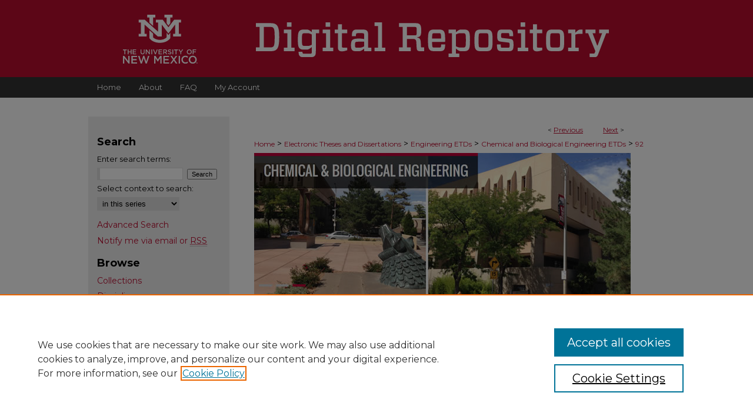

--- FILE ---
content_type: text/html; charset=UTF-8
request_url: https://digitalrepository.unm.edu/cbe_etds/92/
body_size: 8568
content:

<!DOCTYPE html>
<html lang="en">
<head><!-- inj yui3-seed: --><script type='text/javascript' src='//cdnjs.cloudflare.com/ajax/libs/yui/3.6.0/yui/yui-min.js'></script><script type='text/javascript' src='//ajax.googleapis.com/ajax/libs/jquery/1.10.2/jquery.min.js'></script><!-- Adobe Analytics --><script type='text/javascript' src='https://assets.adobedtm.com/4a848ae9611a/d0e96722185b/launch-d525bb0064d8.min.js'></script><script type='text/javascript' src=/assets/nr_browser_production.js></script>

<!-- def.1 -->
<meta charset="utf-8">
<meta name="viewport" content="width=device-width">
<title>
"Reconfiguration-Driven Assembly of Inorganic Nanomembranes" by Divya Jyoti Prakash
</title>


<!-- FILE article_meta-tags.inc --><!-- FILE: /srv/sequoia/main/data/assets/site/article_meta-tags.inc -->
<meta itemprop="name" content="Reconfiguration-Driven Assembly of Inorganic Nanomembranes">
<meta property="og:title" content="Reconfiguration-Driven Assembly of Inorganic Nanomembranes">
<meta name="twitter:title" content="Reconfiguration-Driven Assembly of Inorganic Nanomembranes">
<meta property="article:author" content="Divya Jyoti Prakash">
<meta name="author" content="Divya Jyoti Prakash">
<meta name="robots" content="noodp, noydir">
<meta name="description" content="This thesis focuses on the guided self-assembly of metastable nanomembranes (NMs) that are either amorphous or polycrystalline. Guided self-assembly of NMs is a robust and scalable method to obtain a variety of three-dimensional structures such as helices, rolled-up tubes, and networks of interconnected channels. These 3D structures have important applications as on-chip actuators, sensors, inductors, transformers, waveguides, and antennas. Furthermore, a large amount of strain and strain gradient can be imparted in NMs by bending them to a nanoscale and microscale radius of curvature, making guided self-assembly on NMs a viable route to extreme strain engineering of amorphous and polycrystalline NMs.
Leveraging the tremendous potential of self-assembled NMs requires precise predictive control of their geometrical attributes, such as the diameter of rolled-up tubes, the diameter and pitch of helical structures, and the cross-sectional area of wrinkled channels. The last 20 years have shown much progress in controlling the self-assembly of single-crystalline and stable films, such as semiconductors. Nevertheless, there is a limited understanding of the relaxation of metastable amorphous and polycrystalline NMs. This work aims at filling this knowledge gap by a multidisciplinary approach that encompasses synthesis and processing of NMs, continuum mechanics modeling, and characterization of the structural and functional properties of the NMs.
Central to this effort is predictive modeling of the mechanical response of amorphous and polycrystalline NMs upon relaxation of residual stress in the deposited layers and any additional stress arising from the reconfiguration of atomic bonds under an externally applied stimulus, such as heat.
The thesis describes the application of the model to two selected case studies and systems, namely complex oxide and metal NMs. After heating, reconfiguration-driven assembly is observed in strontium titanate (STO) and Cr/Au/Cr heterostructures. Specifically, STO-based scrolls form into swiss roll structures due to the densification of the complex oxide layer, as measured by x-ray diffraction. End-tethered Cr/Au/Cr NM ribbons assemble into helices of uniform diameter and pitch as a result of plastic changes in the heterostructure during annealing.">
<meta itemprop="description" content="This thesis focuses on the guided self-assembly of metastable nanomembranes (NMs) that are either amorphous or polycrystalline. Guided self-assembly of NMs is a robust and scalable method to obtain a variety of three-dimensional structures such as helices, rolled-up tubes, and networks of interconnected channels. These 3D structures have important applications as on-chip actuators, sensors, inductors, transformers, waveguides, and antennas. Furthermore, a large amount of strain and strain gradient can be imparted in NMs by bending them to a nanoscale and microscale radius of curvature, making guided self-assembly on NMs a viable route to extreme strain engineering of amorphous and polycrystalline NMs.
Leveraging the tremendous potential of self-assembled NMs requires precise predictive control of their geometrical attributes, such as the diameter of rolled-up tubes, the diameter and pitch of helical structures, and the cross-sectional area of wrinkled channels. The last 20 years have shown much progress in controlling the self-assembly of single-crystalline and stable films, such as semiconductors. Nevertheless, there is a limited understanding of the relaxation of metastable amorphous and polycrystalline NMs. This work aims at filling this knowledge gap by a multidisciplinary approach that encompasses synthesis and processing of NMs, continuum mechanics modeling, and characterization of the structural and functional properties of the NMs.
Central to this effort is predictive modeling of the mechanical response of amorphous and polycrystalline NMs upon relaxation of residual stress in the deposited layers and any additional stress arising from the reconfiguration of atomic bonds under an externally applied stimulus, such as heat.
The thesis describes the application of the model to two selected case studies and systems, namely complex oxide and metal NMs. After heating, reconfiguration-driven assembly is observed in strontium titanate (STO) and Cr/Au/Cr heterostructures. Specifically, STO-based scrolls form into swiss roll structures due to the densification of the complex oxide layer, as measured by x-ray diffraction. End-tethered Cr/Au/Cr NM ribbons assemble into helices of uniform diameter and pitch as a result of plastic changes in the heterostructure during annealing.">
<meta name="twitter:description" content="This thesis focuses on the guided self-assembly of metastable nanomembranes (NMs) that are either amorphous or polycrystalline. Guided self-assembly of NMs is a robust and scalable method to obtain a variety of three-dimensional structures such as helices, rolled-up tubes, and networks of interconnected channels. These 3D structures have important applications as on-chip actuators, sensors, inductors, transformers, waveguides, and antennas. Furthermore, a large amount of strain and strain gradient can be imparted in NMs by bending them to a nanoscale and microscale radius of curvature, making guided self-assembly on NMs a viable route to extreme strain engineering of amorphous and polycrystalline NMs.
Leveraging the tremendous potential of self-assembled NMs requires precise predictive control of their geometrical attributes, such as the diameter of rolled-up tubes, the diameter and pitch of helical structures, and the cross-sectional area of wrinkled channels. The last 20 years have shown much progress in controlling the self-assembly of single-crystalline and stable films, such as semiconductors. Nevertheless, there is a limited understanding of the relaxation of metastable amorphous and polycrystalline NMs. This work aims at filling this knowledge gap by a multidisciplinary approach that encompasses synthesis and processing of NMs, continuum mechanics modeling, and characterization of the structural and functional properties of the NMs.
Central to this effort is predictive modeling of the mechanical response of amorphous and polycrystalline NMs upon relaxation of residual stress in the deposited layers and any additional stress arising from the reconfiguration of atomic bonds under an externally applied stimulus, such as heat.
The thesis describes the application of the model to two selected case studies and systems, namely complex oxide and metal NMs. After heating, reconfiguration-driven assembly is observed in strontium titanate (STO) and Cr/Au/Cr heterostructures. Specifically, STO-based scrolls form into swiss roll structures due to the densification of the complex oxide layer, as measured by x-ray diffraction. End-tethered Cr/Au/Cr NM ribbons assemble into helices of uniform diameter and pitch as a result of plastic changes in the heterostructure during annealing.">
<meta property="og:description" content="This thesis focuses on the guided self-assembly of metastable nanomembranes (NMs) that are either amorphous or polycrystalline. Guided self-assembly of NMs is a robust and scalable method to obtain a variety of three-dimensional structures such as helices, rolled-up tubes, and networks of interconnected channels. These 3D structures have important applications as on-chip actuators, sensors, inductors, transformers, waveguides, and antennas. Furthermore, a large amount of strain and strain gradient can be imparted in NMs by bending them to a nanoscale and microscale radius of curvature, making guided self-assembly on NMs a viable route to extreme strain engineering of amorphous and polycrystalline NMs.
Leveraging the tremendous potential of self-assembled NMs requires precise predictive control of their geometrical attributes, such as the diameter of rolled-up tubes, the diameter and pitch of helical structures, and the cross-sectional area of wrinkled channels. The last 20 years have shown much progress in controlling the self-assembly of single-crystalline and stable films, such as semiconductors. Nevertheless, there is a limited understanding of the relaxation of metastable amorphous and polycrystalline NMs. This work aims at filling this knowledge gap by a multidisciplinary approach that encompasses synthesis and processing of NMs, continuum mechanics modeling, and characterization of the structural and functional properties of the NMs.
Central to this effort is predictive modeling of the mechanical response of amorphous and polycrystalline NMs upon relaxation of residual stress in the deposited layers and any additional stress arising from the reconfiguration of atomic bonds under an externally applied stimulus, such as heat.
The thesis describes the application of the model to two selected case studies and systems, namely complex oxide and metal NMs. After heating, reconfiguration-driven assembly is observed in strontium titanate (STO) and Cr/Au/Cr heterostructures. Specifically, STO-based scrolls form into swiss roll structures due to the densification of the complex oxide layer, as measured by x-ray diffraction. End-tethered Cr/Au/Cr NM ribbons assemble into helices of uniform diameter and pitch as a result of plastic changes in the heterostructure during annealing.">
<meta name="keywords" content="nanomembranes, self-assembly, reconfiguration, mechanical modeling, helices, metals">
<meta name="bepress_citation_dissertation_institution" content="University of New Mexico">
<meta name="bepress_citation_dissertation_name" content="Chemical Engineering">
<meta name="bepress_citation_author" content="Prakash, Divya Jyoti">
<meta name="bepress_citation_title" content="Reconfiguration-Driven Assembly of Inorganic Nanomembranes">
<meta name="bepress_citation_date" content="2025">
<!-- FILE: /srv/sequoia/main/data/assets/site/ir_download_link.inc -->
<!-- FILE: /srv/sequoia/main/data/assets/site/article_meta-tags.inc (cont) -->
<meta name="bepress_citation_pdf_url" content="https://digitalrepository.unm.edu/cgi/viewcontent.cgi?article=1099&amp;context=cbe_etds">
<meta name="bepress_citation_abstract_html_url" content="https://digitalrepository.unm.edu/cbe_etds/92">
<meta name="bepress_citation_online_date" content="2023/10/20">
<meta name="viewport" content="width=device-width">
<!-- Additional Twitter data -->
<meta name="twitter:card" content="summary">
<!-- Additional Open Graph data -->
<meta property="og:type" content="article">
<meta property="og:url" content="https://digitalrepository.unm.edu/cbe_etds/92">
<meta property="og:site_name" content="UNM Digital Repository">




<!-- FILE: article_meta-tags.inc (cont) -->
<meta name="bepress_is_article_cover_page" content="1">


<!-- sh.1 -->
<link rel="stylesheet" href="/ir-style.css" type="text/css" media="screen">
<link rel="stylesheet" href="/ir-custom.css" type="text/css" media="screen">
<link rel="stylesheet" href="../ir-custom.css" type="text/css" media="screen">
<link rel="stylesheet" href="/ir-local.css" type="text/css" media="screen">
<link rel="stylesheet" href="../ir-local.css" type="text/css" media="screen">
<link rel="stylesheet" href="/ir-print.css" type="text/css" media="print">
<link type="text/css" rel="stylesheet" href="/assets/floatbox/floatbox.css">
<link rel="alternate" type="application/rss+xml" title="Site Feed" href="/recent.rss">
<link rel="shortcut icon" href="/favicon.ico" type="image/x-icon">
<!--[if IE]>
<link rel="stylesheet" href="/ir-ie.css" type="text/css" media="screen">
<![endif]-->

<!-- JS -->
<script type="text/javascript" src="/assets/jsUtilities.js"></script>
<script type="text/javascript" src="/assets/footnoteLinks.js"></script>
<script type="text/javascript" src="/assets/scripts/yui-init.pack.js"></script>
<script type="text/javascript" src="/assets/scripts/bepress-init.debug.js"></script>
<script type="text/javascript" src="/assets/scripts/JumpListYUI.pack.js"></script>

<!-- end sh.1 -->




<script type="text/javascript">var pageData = {"page":{"environment":"prod","productName":"bpdg","language":"en","name":"ir_etd:article","businessUnit":"els:rp:st"},"visitor":{}};</script>

</head>
<body >
<!-- FILE /srv/sequoia/main/data/digitalrepository.unm.edu/assets/header.pregen --><!-- FILE: /srv/sequoia/main/data/assets/site/mobile_nav.inc --><!--[if !IE]>-->
<script src="/assets/scripts/dc-mobile/dc-responsive-nav.js"></script>

<header id="mobile-nav" class="nav-down device-fixed-height" style="visibility: hidden;">
  
  
  <nav class="nav-collapse">
    <ul>
      <li class="menu-item active device-fixed-width"><a href="https://digitalrepository.unm.edu" title="Home" data-scroll >Home</a></li>
      <li class="menu-item device-fixed-width"><a href="https://digitalrepository.unm.edu/do/search/advanced/" title="Search" data-scroll ><i class="icon-search"></i> Search</a></li>
      <li class="menu-item device-fixed-width"><a href="https://digitalrepository.unm.edu/communities.html" title="Browse" data-scroll >Browse Collections</a></li>
      <li class="menu-item device-fixed-width"><a href="/cgi/myaccount.cgi?context=cbe_etds" title="My Account" data-scroll >My Account</a></li>
      <li class="menu-item device-fixed-width"><a href="https://digitalrepository.unm.edu/about.html" title="About" data-scroll >About</a></li>
      <li class="menu-item device-fixed-width"><a href="https://network.bepress.com" title="Digital Commons Network" data-scroll ><img width="16" height="16" alt="DC Network" style="vertical-align:top;" src="/assets/md5images/8e240588cf8cd3a028768d4294acd7d3.png"> Digital Commons Network™</a></li>
    </ul>
  </nav>
</header>

<script src="/assets/scripts/dc-mobile/dc-mobile-nav.js"></script>
<!--<![endif]-->
<!-- FILE: /srv/sequoia/main/data/digitalrepository.unm.edu/assets/header.pregen (cont) -->



<div id="unm">
	<div id="container">
		<a href="#main" class="skiplink" accesskey="2" >Skip to main content</a>

					
			<div id="header">
				<a href="https://digitalrepository.unm.edu" id="banner_link" title="UNM Digital Repository" >
					<img id="banner_image" alt="UNM Digital Repository" width='980' height='131' src="/assets/md5images/3082f1aa334088ca30e81b18ea45f8ab.png">
				</a>	
				
					<a href="http://www.unm.edu/" id="logo_link" title="University of New Mexico" >
						<img id="logo_image" alt="University of New Mexico" width='314' height='205' src="/assets/md5images/4d6291acb260075386a247ab07f85927.svg">
					</a>
					<a href="https://digitalrepository.unm.edu" id="logo_link2" title="UNM Digital Repository" >
						<img id="logo_image2" alt="UNM Digital Repository" width='585' height='57' src="/assets/md5images/d1334151b385dcb94ec5de00d0b45ea2.svg">
					</a>	
				
			</div>
					
			<div id="navigation">
				<!-- FILE: /srv/sequoia/main/data/assets/site/ir_navigation.inc --><div id="tabs" role="navigation" aria-label="Main"><ul><li id="tabone"><a href="https://digitalrepository.unm.edu" title="Home" ><span>Home</span></a></li><li id="tabtwo"><a href="https://digitalrepository.unm.edu/about.html" title="About" ><span>About</span></a></li><li id="tabthree"><a href="https://digitalrepository.unm.edu/faq.html" title="FAQ" ><span>FAQ</span></a></li><li id="tabfour"><a href="https://digitalrepository.unm.edu/cgi/myaccount.cgi?context=cbe_etds" title="My Account" ><span>My Account</span></a></li></ul></div>


<!-- FILE: /srv/sequoia/main/data/digitalrepository.unm.edu/assets/header.pregen (cont) -->
			</div>
		

		<div id="wrapper">
			<div id="content">
				<div id="main" class="text">


<script type="text/javascript" src="/assets/floatbox/floatbox.js"></script>
<!-- FILE: /srv/sequoia/main/data/assets/site/article_pager.inc -->

<div id="breadcrumb"><ul id="pager">

                
                 
<li>&lt; <a href="https://digitalrepository.unm.edu/cbe_etds/121" class="ignore" >Previous</a></li>
        
        
        

                
                 
<li><a href="https://digitalrepository.unm.edu/cbe_etds/125" class="ignore" >Next</a> &gt;</li>
        
        
        
<li>&nbsp;</li></ul><div class="crumbs"><!-- FILE: /srv/sequoia/main/data/assets/site/ir_breadcrumb.inc -->

<div class="crumbs" role="navigation" aria-label="Breadcrumb">
	<p>
	
	
			<a href="https://digitalrepository.unm.edu" class="ignore" >Home</a>
	
	
	
	
	
	
	
	
	
	
	 <span aria-hidden="true">&gt;</span> 
		<a href="https://digitalrepository.unm.edu/etds" class="ignore" >Electronic Theses and Dissertations</a>
	
	
	
	
	
	
	 <span aria-hidden="true">&gt;</span> 
		<a href="https://digitalrepository.unm.edu/eng_etds" class="ignore" >Engineering ETDs</a>
	
	
	
	
	
	
	 <span aria-hidden="true">&gt;</span> 
		<a href="https://digitalrepository.unm.edu/cbe_etds" class="ignore" >Chemical and Biological Engineering ETDs</a>
	
	
	
	
	
	 <span aria-hidden="true">&gt;</span> 
		<a href="https://digitalrepository.unm.edu/cbe_etds/92" class="ignore" aria-current="page" >92</a>
	
	
	
	</p>
</div>


<!-- FILE: /srv/sequoia/main/data/assets/site/article_pager.inc (cont) --></div>
</div>
<!-- FILE: /srv/sequoia/main/data/assets/site/ir_etd/article/index.html (cont) -->
<!-- FILE: /srv/sequoia/main/data/assets/site/ir_etd/article/article_info.inc --><!-- FILE: /srv/sequoia/main/data/assets/site/openurl.inc -->

























<!-- FILE: /srv/sequoia/main/data/assets/site/ir_etd/article/article_info.inc (cont) -->
<!-- FILE: /srv/sequoia/main/data/assets/site/ir_download_link.inc -->









	
	
	
    
    
    
	
		
		
		
	
	
	
	
	
	

<!-- FILE: /srv/sequoia/main/data/assets/site/ir_etd/article/article_info.inc (cont) -->
<!-- FILE: /srv/sequoia/main/data/assets/site/ir_etd/article/ir_article_header.inc --><div id="series-header"><div id="series-logo" style="text-align:center;margin:0 auto;">
<!-- FILE: /srv/sequoia/main/data/assets/site/ir_etd/ir_etd_logo.inc -->
			<img alt="Chemical and Biological Engineering ETDs" style="height:auto;width:px;" class="ignore" width='640' height='240' src="../../assets/md5images/31d22915ee448925d81bd45209ec7e4b.jpg">	
<!-- FILE: /srv/sequoia/main/data/assets/site/ir_etd/article/ir_article_header.inc (cont) --></div></div>
<div class="clear">&nbsp;</div>
<h2 id="series-title"><a href="https://digitalrepository.unm.edu/cbe_etds" >Chemical and Biological Engineering ETDs</a></h2><div style="clear: both"></div><div id="sub">
<div id="alpha">
<!-- FILE: /srv/sequoia/main/data/assets/site/ir_etd/article/article_info.inc (cont) --><div id='title' class='element'>
<h1><a href='https://digitalrepository.unm.edu/cgi/viewcontent.cgi?article=1099&amp;context=cbe_etds'>Reconfiguration-Driven Assembly of Inorganic Nanomembranes</a></h1>
</div>
<div class='clear'></div>
<div id='authors' class='element'>
<h2 class='visually-hidden'>Author</h2>
<p class="author"><a href='https://digitalrepository.unm.edu/do/search/?q=%28author%3A%22Divya%20Jyoti%20Prakash%22%20AND%20-bp_author_id%3A%5B%2A%20TO%20%2A%5D%29%20OR%20bp_author_id%3A%28%22b6c763a8-35fa-44fe-8312-273ba24a1406%22%29&start=0&context=8211305'><strong>Divya Jyoti Prakash</strong></a><a rel="nofollow" href="https://network.bepress.com/api/follow/subscribe?user=OGUzNDM2MDljYzIyMzZmMA%3D%3D&amp;institution=YzA2YTMwNmVmMDY1NDlmOQ%3D%3D&amp;format=html" data-follow-set="user:OGUzNDM2MDljYzIyMzZmMA== institution:YzA2YTMwNmVmMDY1NDlmOQ==" title="Follow Divya Jyoti Prakash" class="btn followable">Follow</a><br />
</p></div>
<div class='clear'></div>
<div id='publication_date' class='element'>
<h2 class='field-heading'>Publication Date</h2>
<p>Spring 5-13-2025</p>
</div>
<div class='clear'></div>
<div id='abstract' class='element'>
<h2 class='field-heading'>Abstract</h2>
<p>This thesis focuses on the guided self-assembly of metastable nanomembranes (NMs) that are either amorphous or polycrystalline. Guided self-assembly of NMs is a robust and scalable method to obtain a variety of three-dimensional structures such as helices, rolled-up tubes, and networks of interconnected channels. These 3D structures have important applications as on-chip actuators, sensors, inductors, transformers, waveguides, and antennas. Furthermore, a large amount of strain and strain gradient can be imparted in NMs by bending them to a nanoscale and microscale radius of curvature, making guided self-assembly on NMs a viable route to extreme strain engineering of amorphous and polycrystalline NMs.</p>
<p>Leveraging the tremendous potential of self-assembled NMs requires precise predictive control of their geometrical attributes, such as the diameter of rolled-up tubes, the diameter and pitch of helical structures, and the cross-sectional area of wrinkled channels. The last 20 years have shown much progress in controlling the self-assembly of single-crystalline and stable films, such as semiconductors. Nevertheless, there is a limited understanding of the relaxation of metastable amorphous and polycrystalline NMs. This work aims at filling this knowledge gap by a multidisciplinary approach that encompasses synthesis and processing of NMs, continuum mechanics modeling, and characterization of the structural and functional properties of the NMs.</p>
<p>Central to this effort is predictive modeling of the mechanical response of amorphous and polycrystalline NMs upon relaxation of residual stress in the deposited layers and any additional stress arising from the reconfiguration of atomic bonds under an externally applied stimulus, such as heat.</p>
<p>The thesis describes the application of the model to two selected case studies and systems, namely complex oxide and metal NMs. After heating, reconfiguration-driven assembly is observed in strontium titanate (STO) and Cr/Au/Cr heterostructures. Specifically, STO-based scrolls form into swiss roll structures due to the densification of the complex oxide layer, as measured by x-ray diffraction. End-tethered Cr/Au/Cr NM ribbons assemble into helices of uniform diameter and pitch as a result of plastic changes in the heterostructure during annealing.</p>
</div>
<div class='clear'></div>
<div id='keywords' class='element'>
<h2 class='field-heading'>Keywords</h2>
<p>nanomembranes, self-assembly, reconfiguration, mechanical modeling, helices, metals</p>
</div>
<div class='clear'></div>
<div id='sponsors' class='element'>
<h2 class='field-heading'>Sponsors</h2>
<p>AFOSR, NSF, DOE</p>
</div>
<div class='clear'></div>
<div id='document_type' class='element'>
<h2 class='field-heading'>Document Type</h2>
<p>Dissertation</p>
</div>
<div class='clear'></div>
<div id='language' class='element'>
<h2 class='field-heading'>Language</h2>
<p>English</p>
</div>
<div class='clear'></div>
<div id='degree_name' class='element'>
<h2 class='field-heading'>Degree Name</h2>
<p>Chemical Engineering</p>
</div>
<div class='clear'></div>
<div id='level_of_degree' class='element'>
<h2 class='field-heading'>Level of Degree</h2>
<p>Doctoral</p>
</div>
<div class='clear'></div>
<div id='department' class='element'>
<h2 class='field-heading'>Department Name</h2>
<p>Chemical and Biological Engineering</p>
</div>
<div class='clear'></div>
<div id='committee1' class='element'>
<h2 class='field-heading'>First Committee Member (Chair)</h2>
<p>Dr. Francesca Cavallo</p>
</div>
<div class='clear'></div>
<div id='committee2' class='element'>
<h2 class='field-heading'>Second Committee Member</h2>
<p>Dr. Tito Busani</p>
</div>
<div class='clear'></div>
<div id='committee3' class='element'>
<h2 class='field-heading'>Third Committee Member</h2>
<p>Dr. Sang M Han</p>
</div>
<div class='clear'></div>
<div id='committee4' class='element'>
<h2 class='field-heading'>Fourth Committee Member</h2>
<p>Dr. Nathan Jackson</p>
</div>
<div class='clear'></div>
<div id='recommended_citation' class='element'>
<h2 class='field-heading'>Recommended Citation</h2>
<!-- FILE: /srv/sequoia/main/data/digitalrepository.unm.edu/assets/ir_etd/ir_citation.inc --><p class="citation">
    Prakash, Divya Jyoti.
    "Reconfiguration-Driven Assembly of Inorganic Nanomembranes."
    <em></em>
    
    (2025).
    
    
    
        https://digitalrepository.unm.edu/cbe_etds/92
    
</p><!-- FILE: /srv/sequoia/main/data/assets/site/ir_etd/article/article_info.inc (cont) --></div>
<div class='clear'></div>
</div>
    </div>
    <div id='beta_7-3'>
<!-- FILE: /srv/sequoia/main/data/assets/site/info_box_7_3.inc --><!-- FILE: /srv/sequoia/main/data/assets/site/openurl.inc -->

























<!-- FILE: /srv/sequoia/main/data/assets/site/info_box_7_3.inc (cont) -->
<!-- FILE: /srv/sequoia/main/data/assets/site/ir_download_link.inc -->









	
	
	
    
    
    
	
		
		
		
	
	
	
	
	
	

<!-- FILE: /srv/sequoia/main/data/assets/site/info_box_7_3.inc (cont) -->


	<!-- FILE: /srv/sequoia/main/data/assets/site/info_box_download_button.inc --><div class="aside download-button">
      <a id="pdf" class="btn" href="https://digitalrepository.unm.edu/cgi/viewcontent.cgi?article=1099&amp;context=cbe_etds" title="PDF (15.4&nbsp;MB) opens in new window" target="_blank" > 
    	<i class="icon-download-alt" aria-hidden="true"></i>
        Download
      </a>
</div>


<!-- FILE: /srv/sequoia/main/data/assets/site/info_box_7_3.inc (cont) -->
	<!-- FILE: /srv/sequoia/main/data/assets/site/info_box_embargo.inc -->
<!-- FILE: /srv/sequoia/main/data/assets/site/info_box_7_3.inc (cont) -->

<!-- FILE: /srv/sequoia/main/data/digitalrepository.unm.edu/assets/info_box_custom_upper.inc -->

     
<!-- FILE: /srv/sequoia/main/data/assets/site/info_box_7_3.inc (cont) -->
<!-- FILE: /srv/sequoia/main/data/assets/site/info_box_openurl.inc -->
<!-- FILE: /srv/sequoia/main/data/assets/site/info_box_7_3.inc (cont) -->

<!-- FILE: /srv/sequoia/main/data/assets/site/info_box_article_metrics.inc -->






<div id="article-stats" class="aside hidden">

    <p class="article-downloads-wrapper hidden"><span id="article-downloads"></span> DOWNLOADS</p>
    <p class="article-stats-date hidden">Since October 20, 2023</p>

    <p class="article-plum-metrics">
        <a href="https://plu.mx/plum/a/?repo_url=https://digitalrepository.unm.edu/cbe_etds/92" class="plumx-plum-print-popup plum-bigben-theme" data-badge="true" data-hide-when-empty="true" ></a>
    </p>
</div>
<script type="text/javascript" src="//cdn.plu.mx/widget-popup.js"></script>





<!-- Article Download Counts -->
<script type="text/javascript" src="/assets/scripts/article-downloads.pack.js"></script>
<script type="text/javascript">
    insertDownloads(35029158);
</script>


<!-- Add border to Plum badge & download counts when visible -->
<script>
// bind to event when PlumX widget loads
jQuery('body').bind('plum:widget-load', function(e){
// if Plum badge is visible
  if (jQuery('.PlumX-Popup').length) {
// remove 'hidden' class
  jQuery('#article-stats').removeClass('hidden');
  jQuery('.article-stats-date').addClass('plum-border');
  }
});
// bind to event when page loads
jQuery(window).bind('load',function(e){
// if DC downloads are visible
  if (jQuery('#article-downloads').text().length > 0) {
// add border to aside
  jQuery('#article-stats').removeClass('hidden');
  }
});
</script>



<!-- Adobe Analytics: Download Click Tracker -->
<script>

$(function() {

  // Download button click event tracker for PDFs
  $(".aside.download-button").on("click", "a#pdf", function(event) {
    pageDataTracker.trackEvent('navigationClick', {
      link: {
          location: 'aside download-button',
          name: 'pdf'
      }
    });
  });

  // Download button click event tracker for native files
  $(".aside.download-button").on("click", "a#native", function(event) {
    pageDataTracker.trackEvent('navigationClick', {
        link: {
            location: 'aside download-button',
            name: 'native'
        }
     });
  });

});

</script>
<!-- FILE: /srv/sequoia/main/data/assets/site/info_box_7_3.inc (cont) -->



	<!-- FILE: /srv/sequoia/main/data/assets/site/info_box_disciplines.inc -->




	





	<div id="beta-disciplines" class="aside">
		<h4>Included in</h4>
	<p>
		
				
					<a href="https://network.bepress.com/hgg/discipline/240" title="Chemical Engineering Commons" >Chemical Engineering Commons</a>
				
				
			
		
	</p>
	</div>



<!-- FILE: /srv/sequoia/main/data/assets/site/info_box_7_3.inc (cont) -->

<!-- FILE: /srv/sequoia/main/data/assets/site/bookmark_widget.inc -->

<div id="share" class="aside">
<h2>Share</h2>
	
	<div class="a2a_kit a2a_kit_size_24 a2a_default_style">
    	<a class="a2a_button_facebook"></a>
    	<a class="a2a_button_linkedin"></a>
		<a class="a2a_button_whatsapp"></a>
		<a class="a2a_button_email"></a>
    	<a class="a2a_dd"></a>
    	<script async src="https://static.addtoany.com/menu/page.js"></script>
	</div>
</div>

<!-- FILE: /srv/sequoia/main/data/assets/site/info_box_7_3.inc (cont) -->
<!-- FILE: /srv/sequoia/main/data/assets/site/info_box_geolocate.inc --><!-- FILE: /srv/sequoia/main/data/assets/site/ir_geolocate_enabled_and_displayed.inc -->

<!-- FILE: /srv/sequoia/main/data/assets/site/info_box_geolocate.inc (cont) -->

<!-- FILE: /srv/sequoia/main/data/assets/site/info_box_7_3.inc (cont) -->

	<!-- FILE: /srv/sequoia/main/data/assets/site/zotero_coins.inc -->

<span class="Z3988" title="ctx_ver=Z39.88-2004&amp;rft_val_fmt=info%3Aofi%2Ffmt%3Akev%3Amtx%3Ajournal&amp;rft_id=https%3A%2F%2Fdigitalrepository.unm.edu%2Fcbe_etds%2F92&amp;rft.atitle=Reconfiguration-Driven%20Assembly%20of%20Inorganic%20Nanomembranes&amp;rft.aufirst=Divya&amp;rft.aulast=Prakash&amp;rft.jtitle=Chemical%20and%20Biological%20Engineering%20ETDs&amp;rft.date=2025-05-13">COinS</span>
<!-- FILE: /srv/sequoia/main/data/assets/site/info_box_7_3.inc (cont) -->

<!-- FILE: /srv/sequoia/main/data/assets/site/info_box_custom_lower.inc -->
<!-- FILE: /srv/sequoia/main/data/assets/site/info_box_7_3.inc (cont) -->
<!-- FILE: /srv/sequoia/main/data/assets/site/ir_etd/article/article_info.inc (cont) --></div>


<div class='clear'>&nbsp;</div>
<!-- FILE: /srv/sequoia/main/data/assets/site/ir_article_custom_fields.inc -->

<!-- FILE: /srv/sequoia/main/data/assets/site/ir_etd/article/article_info.inc (cont) -->

<!-- FILE: /srv/sequoia/main/data/assets/site/ir_etd/article/index.html (cont) -->
<!-- FILE /srv/sequoia/main/data/assets/site/footer.pregen --></div>
	<div class="verticalalign">&nbsp;</div>
	<div class="clear">&nbsp;</div>

</div>

	<div id="sidebar" role="complementary">
	<!-- FILE: /srv/sequoia/main/data/assets/site/ir_sidebar_7_8.inc -->

	<!-- FILE: /srv/sequoia/main/data/assets/site/ir_sidebar_sort_sba.inc --><!-- FILE: /srv/sequoia/main/data/assets/site/ir_sidebar_custom_upper_7_8.inc -->

<!-- FILE: /srv/sequoia/main/data/assets/site/ir_sidebar_sort_sba.inc (cont) -->
<!-- FILE: /srv/sequoia/main/data/assets/site/ir_sidebar_search_7_8.inc --><h2>Search</h2>


	
<form method='get' action='https://digitalrepository.unm.edu/do/search/' id="sidebar-search">
	<label for="search" accesskey="4">
		Enter search terms:
	</label>
		<div>
			<span class="border">
				<input type="text" name='q' class="search" id="search">
			</span> 
			<input type="submit" value="Search" class="searchbutton" style="font-size:11px;">
		</div>
	<label for="context">
		Select context to search:
	</label> 
		<div>
			<span class="border">
				<select name="fq" id="context">
					
					
						<option value='virtual_ancestor_link:"https://digitalrepository.unm.edu/cbe_etds"'>in this series</option>
					
					
					
					<option value='virtual_ancestor_link:"https://digitalrepository.unm.edu"'>in this repository</option>
					<option value='virtual_ancestor_link:"http:/"'>across all repositories</option>
				</select>
			</span>
		</div>
</form>

<p class="advanced">
	
	
		<a href="https://digitalrepository.unm.edu/do/search/advanced/?fq=virtual_ancestor_link:%22https://digitalrepository.unm.edu/cbe_etds%22" >
			Advanced Search
		</a>
	
</p>
<!-- FILE: /srv/sequoia/main/data/assets/site/ir_sidebar_sort_sba.inc (cont) -->
<!-- FILE: /srv/sequoia/main/data/assets/site/ir_sidebar_notify_7_8.inc -->


	<ul id="side-notify">
		<li class="notify">
			<a href="https://digitalrepository.unm.edu/cbe_etds/announcements.html" title="Email or RSS Notifications" >
				Notify me via email or <acronym title="Really Simple Syndication">RSS</acronym>
			</a>
		</li>
	</ul>



<!-- FILE: /srv/sequoia/main/data/assets/site/urc_badge.inc -->






<!-- FILE: /srv/sequoia/main/data/assets/site/ir_sidebar_notify_7_8.inc (cont) -->

<!-- FILE: /srv/sequoia/main/data/assets/site/ir_sidebar_sort_sba.inc (cont) -->
<!-- FILE: /srv/sequoia/main/data/assets/site/ir_sidebar_custom_middle_7_8.inc --><!-- FILE: /srv/sequoia/main/data/assets/site/ir_sidebar_sort_sba.inc (cont) -->
<!-- FILE: /srv/sequoia/main/data/assets/site/ir_sidebar_browse.inc --><h2>Browse</h2>
<ul id="side-browse">


<li class="collections"><a href="https://digitalrepository.unm.edu/communities.html" title="Browse by Collections" >Collections</a></li>
<li class="discipline-browser"><a href="https://digitalrepository.unm.edu/do/discipline_browser/disciplines" title="Browse by Disciplines" >Disciplines</a></li>
<li class="author"><a href="https://digitalrepository.unm.edu/authors.html" title="Browse by Author" >Authors</a></li>


</ul>
<!-- FILE: /srv/sequoia/main/data/assets/site/ir_sidebar_sort_sba.inc (cont) -->
<!-- FILE: /srv/sequoia/main/data/assets/site/ir_sidebar_author_7_8.inc --><h2>Author Corner</h2>






	<ul id="side-author">
		<li class="faq">
			<a href="https://digitalrepository.unm.edu/faq.html" title="Author FAQ" >
				Author FAQ
			</a>
		</li>
		
		
		
			<li class="submit">
				<a href="https://digitalrepository.unm.edu/cgi/ir_submit.cgi?context=cbe_etds" >
					Submit Research
				</a>
			</li>
		
	</ul>


<!-- FILE: /srv/sequoia/main/data/assets/site/ir_sidebar_sort_sba.inc (cont) -->
<!-- FILE: /srv/sequoia/main/data/digitalrepository.unm.edu/assets/ir_sidebar_custom_lower_7_8.inc --><!-- FILE: /srv/sequoia/main/data/assets/site/ir_sidebar_homepage_links_7_8.inc --><h2>Links</h2>
	<ul id="homepage-links">
		<li class="sb-homepage">
			
				<a href="http://cbe.unm.edu/" title="cbe_etds Home Page" >
						Chemical and Biological Engineering @ UNM
				</a>
			
			
			
		</li>
	</ul>


<!-- FILE: /srv/sequoia/main/data/digitalrepository.unm.edu/assets/ir_sidebar_custom_lower_7_8.inc (cont) -->

<!-- FILE: /srv/sequoia/main/data/digitalrepository.unm.edu/assets/twitter_badge.inc --><!-- FILE: /srv/sequoia/main/data/digitalrepository.unm.edu/assets/ir_sidebar_custom_lower_7_8.inc (cont) -->

	



<!-- FILE: /srv/sequoia/main/data/assets/site/ir_sidebar_sort_sba.inc (cont) -->
<!-- FILE: /srv/sequoia/main/data/assets/site/ir_sidebar_sw_links_7_8.inc -->

	
		
	


	<!-- FILE: /srv/sequoia/main/data/assets/site/ir_sidebar_sort_sba.inc (cont) -->

<!-- FILE: /srv/sequoia/main/data/assets/site/ir_sidebar_geolocate.inc --><!-- FILE: /srv/sequoia/main/data/assets/site/ir_geolocate_enabled_and_displayed.inc -->

<!-- FILE: /srv/sequoia/main/data/assets/site/ir_sidebar_geolocate.inc (cont) -->

<!-- FILE: /srv/sequoia/main/data/assets/site/ir_sidebar_sort_sba.inc (cont) -->
<!-- FILE: /srv/sequoia/main/data/assets/site/ir_sidebar_custom_lowest_7_8.inc -->


<!-- FILE: /srv/sequoia/main/data/assets/site/ir_sidebar_sort_sba.inc (cont) -->
<!-- FILE: /srv/sequoia/main/data/assets/site/ir_sidebar_7_8.inc (cont) -->

		



<!-- FILE: /srv/sequoia/main/data/assets/site/footer.pregen (cont) -->
	<div class="verticalalign">&nbsp;</div>
	</div>

</div>

<!-- FILE: /srv/sequoia/main/data/assets/site/ir_footer_content.inc --><div id="footer" role="contentinfo">
	
	
	<!-- FILE: /srv/sequoia/main/data/assets/site/ir_bepress_logo.inc --><div id="bepress">

<a href="https://www.elsevier.com/solutions/digital-commons" title="Elsevier - Digital Commons" >
	<em>Elsevier - Digital Commons</em>
</a>

</div>
<!-- FILE: /srv/sequoia/main/data/assets/site/ir_footer_content.inc (cont) -->
	<p>
		<a href="https://digitalrepository.unm.edu" title="Home page" accesskey="1" >Home</a> | 
		<a href="https://digitalrepository.unm.edu/about.html" title="About" >About</a> | 
		<a href="https://digitalrepository.unm.edu/faq.html" title="FAQ" >FAQ</a> | 
		<a href="/cgi/myaccount.cgi?context=cbe_etds" title="My Account Page" accesskey="3" >My Account</a> | 
		<a href="https://digitalrepository.unm.edu/accessibility.html" title="Accessibility Statement" accesskey="0" >Accessibility Statement</a>
	</p>
	<p>
	
	
		<a class="secondary-link" href="https://www.elsevier.com/legal/privacy-policy" title="Privacy Policy" >Privacy</a>
	
		<a class="secondary-link" href="https://www.elsevier.com/legal/elsevier-website-terms-and-conditions" title="Copyright Policy" >Copyright</a>	
	</p> 
	
</div>

<!-- FILE: /srv/sequoia/main/data/assets/site/footer.pregen (cont) -->

</div>
</div>

<!-- FILE: /srv/sequoia/main/data/digitalrepository.unm.edu/assets/ir_analytics.inc --><!-- Google tag (gtag.js) -->

<script async src="https://www.googletagmanager.com/gtag/js?id=G-318XTLCRCF"></script>

<script>

  window.dataLayer = window.dataLayer || [];

  function gtag(){dataLayer.push(arguments);}

  gtag('js', new Date());

 

  gtag('config', 'G-318XTLCRCF');

</script><!-- FILE: /srv/sequoia/main/data/assets/site/footer.pregen (cont) -->

<script type='text/javascript' src='/assets/scripts/bpbootstrap-20160726.pack.js'></script><script type='text/javascript'>BPBootstrap.init({appendCookie:''})</script></body></html>
